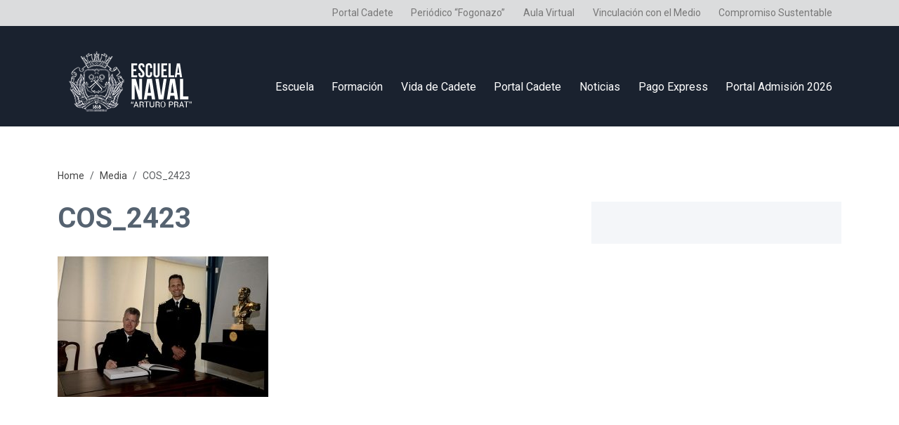

--- FILE ---
content_type: text/html; charset=UTF-8
request_url: https://escuelanaval.cl/2022/10/26/comandante-en-jefe-de-la-flota-del-pacifico-de-la-armada-de-estados-unidos-visita-la-escuela-naval/cos_2423/
body_size: 5620
content:
<!DOCTYPE html>
<html xml:lang="es" lang="es">

<head>
    <meta http-equiv="Content-Type" content="text/html; charset=UTF-8">
    <meta http-equiv="X-UA-Compatible" content="IE=9" />
    <meta http-equiv="X-UA-Compatible" content="IE=8" />
    <meta http-equiv="X-UA-Compatible" content="IE=7" />
    <link rel="shortcut icon" href="https://escuelanaval.cl/wp-content/themes/escuela_naval_2024/images/design/icon.ico" />
    <meta name="author" content="Sebastián Franco Brantes - Lola Gondré" />
    <meta name="viewport" content="width=device-width, initial-scale=1.0" />
    <meta name="Keywords" content="escuela naval, cadete, armada, chile" />
    <meta name="description" content="Sitio Web de la Escuela Naval 'Arturo 
              Prat, Armada de Chile'" />

    <meta http-equiv="Content-Type" content="text/html; charset=utf-8" />
    <title>Escuela Naval "Arturo Prat"</title>

    <link rel="preconnect" href="https://fonts.googleapis.com">
    <link rel="preconnect" href="https://fonts.gstatic.com" crossorigin>
    <link
        href="https://fonts.googleapis.com/css2?family=Roboto:ital,wght@0,100;0,300;0,400;0,500;0,700;0,900;1,100;1,300;1,400;1,500;1,700;1,900&display=swap"
        rel="stylesheet">


    <!-- Bootstrap 5.0 -->
    <link rel="stylesheet" type="text/css" href="https://escuelanaval.cl/wp-content/themes/escuela_naval_2024/css/bootstrap/bootstrap.min.css" />

    <!-- Diseno -->
    <link rel="stylesheet" type="text/css" href="https://escuelanaval.cl/wp-content/themes/escuela_naval_2024/css/init.css?v=1.0.0" />
    <link rel="stylesheet" type="text/css" href="https://escuelanaval.cl/wp-content/themes/escuela_naval_2024/css/menu.css?v=1.0.0" />
    <link rel="stylesheet" type="text/css" href="https://escuelanaval.cl/wp-content/themes/escuela_naval_2024/css/hero.css?v=1.0.0" />
            <link rel="stylesheet" type="text/css" href="https://escuelanaval.cl/wp-content/themes/escuela_naval_2024/css/page.css?v=1.0.1" />
         
    <!-- Efectos Hover-->
    <link rel="stylesheet" type="text/css" href="https://escuelanaval.cl/wp-content/themes/escuela_naval_2024/css/hover.css" />

    <!-- Social Icons -->
    <link rel="stylesheet" type="text/css" href="https://escuelanaval.cl/wp-content/themes/escuela_naval_2024/css/font-awesome.css" />

    <!-- Carousel -->
    <link rel="stylesheet" type="text/css" href="https://escuelanaval.cl/wp-content/themes/escuela_naval_2024/css/owl_carousel/owl.carousel.css" />
    <link rel="stylesheet" type="text/css"
        href="https://escuelanaval.cl/wp-content/themes/escuela_naval_2024/css/owl_carousel/owl.theme.default.css" />

    <!-- Jquery -->
    
    <link rel='dns-prefetch' href='//ajax.googleapis.com' />
<link rel='dns-prefetch' href='//s.w.org' />
<link rel="alternate" type="application/rss+xml" title="Escuela Naval &quot;Arturo Prat&quot; &raquo; COS_2423 Feed de comentarios" href="https://escuelanaval.cl/2022/10/26/comandante-en-jefe-de-la-flota-del-pacifico-de-la-armada-de-estados-unidos-visita-la-escuela-naval/cos_2423/feed/" />
		<script type="text/javascript">
			window._wpemojiSettings = {"baseUrl":"https:\/\/s.w.org\/images\/core\/emoji\/11\/72x72\/","ext":".png","svgUrl":"https:\/\/s.w.org\/images\/core\/emoji\/11\/svg\/","svgExt":".svg","source":{"concatemoji":"https:\/\/escuelanaval.cl\/wp-includes\/js\/wp-emoji-release.min.js?ver=4.9.26"}};
			!function(e,a,t){var n,r,o,i=a.createElement("canvas"),p=i.getContext&&i.getContext("2d");function s(e,t){var a=String.fromCharCode;p.clearRect(0,0,i.width,i.height),p.fillText(a.apply(this,e),0,0);e=i.toDataURL();return p.clearRect(0,0,i.width,i.height),p.fillText(a.apply(this,t),0,0),e===i.toDataURL()}function c(e){var t=a.createElement("script");t.src=e,t.defer=t.type="text/javascript",a.getElementsByTagName("head")[0].appendChild(t)}for(o=Array("flag","emoji"),t.supports={everything:!0,everythingExceptFlag:!0},r=0;r<o.length;r++)t.supports[o[r]]=function(e){if(!p||!p.fillText)return!1;switch(p.textBaseline="top",p.font="600 32px Arial",e){case"flag":return s([55356,56826,55356,56819],[55356,56826,8203,55356,56819])?!1:!s([55356,57332,56128,56423,56128,56418,56128,56421,56128,56430,56128,56423,56128,56447],[55356,57332,8203,56128,56423,8203,56128,56418,8203,56128,56421,8203,56128,56430,8203,56128,56423,8203,56128,56447]);case"emoji":return!s([55358,56760,9792,65039],[55358,56760,8203,9792,65039])}return!1}(o[r]),t.supports.everything=t.supports.everything&&t.supports[o[r]],"flag"!==o[r]&&(t.supports.everythingExceptFlag=t.supports.everythingExceptFlag&&t.supports[o[r]]);t.supports.everythingExceptFlag=t.supports.everythingExceptFlag&&!t.supports.flag,t.DOMReady=!1,t.readyCallback=function(){t.DOMReady=!0},t.supports.everything||(n=function(){t.readyCallback()},a.addEventListener?(a.addEventListener("DOMContentLoaded",n,!1),e.addEventListener("load",n,!1)):(e.attachEvent("onload",n),a.attachEvent("onreadystatechange",function(){"complete"===a.readyState&&t.readyCallback()})),(n=t.source||{}).concatemoji?c(n.concatemoji):n.wpemoji&&n.twemoji&&(c(n.twemoji),c(n.wpemoji)))}(window,document,window._wpemojiSettings);
		</script>
		<style type="text/css">
img.wp-smiley,
img.emoji {
	display: inline !important;
	border: none !important;
	box-shadow: none !important;
	height: 1em !important;
	width: 1em !important;
	margin: 0 .07em !important;
	vertical-align: -0.1em !important;
	background: none !important;
	padding: 0 !important;
}
</style>
<link rel='stylesheet' id='formidable-css'  href='https://escuelanaval.cl/wp-content/plugins/formidable/css/formidableforms.css?ver=11191316' type='text/css' media='all' />
<link rel='stylesheet' id='contact-form-7-css'  href='https://escuelanaval.cl/wp-content/plugins/contact-form-7/includes/css/styles.css?ver=5.0.5' type='text/css' media='all' />
<link rel='stylesheet' id='wp-user-control-widget-style-css'  href='https://escuelanaval.cl/wp-content/plugins/wp-user-control/css/style.css?ver=4.9.26' type='text/css' media='all' />
<script type='text/javascript' src='https://ajax.googleapis.com/ajax/libs/jquery/1.11.1/jquery.min.js?ver=1.11.1'></script>
<script type='text/javascript' src='https://escuelanaval.cl/wp-content/plugins/wp-user-control/js/wp-user-control-widget.js?ver=1.5.3'></script>
<link rel='https://api.w.org/' href='https://escuelanaval.cl/wp-json/' />
<link rel="EditURI" type="application/rsd+xml" title="RSD" href="https://escuelanaval.cl/xmlrpc.php?rsd" />
<link rel="wlwmanifest" type="application/wlwmanifest+xml" href="https://escuelanaval.cl/wp-includes/wlwmanifest.xml" /> 
<meta name="generator" content="WordPress 4.9.26" />
<link rel='shortlink' href='https://escuelanaval.cl/?p=13819' />
<link rel="alternate" type="application/json+oembed" href="https://escuelanaval.cl/wp-json/oembed/1.0/embed?url=https%3A%2F%2Fescuelanaval.cl%2F2022%2F10%2F26%2Fcomandante-en-jefe-de-la-flota-del-pacifico-de-la-armada-de-estados-unidos-visita-la-escuela-naval%2Fcos_2423%2F" />
<link rel="alternate" type="text/xml+oembed" href="https://escuelanaval.cl/wp-json/oembed/1.0/embed?url=https%3A%2F%2Fescuelanaval.cl%2F2022%2F10%2F26%2Fcomandante-en-jefe-de-la-flota-del-pacifico-de-la-armada-de-estados-unidos-visita-la-escuela-naval%2Fcos_2423%2F&#038;format=xml" />
</head>

<body class="attachment attachment-template-default single single-attachment postid-13819 attachmentid-13819 attachment-jpeg">


    <header>
        <nav class="navbar navbar-expand-lg navbar-light menu">
            <div class="container-fluid" id="contenedor_menu_superior">
                <div class="container">
                    <div class="row">
                        <div class="collapse navbar-collapse d-none d-lg-block ">
                            <ul id="menu-menu-superior" class="navbar-nav ms-auto menu_superior">
                                <li id="menu-item-4"
                                    class="menu-item menu-item-type-custom menu-item-object-custom nav-item nav-item-4">
                                    <a target="_blank" href="http://portalcadete.escuelanaval.cl/"
                                        class="nav-link ">Portal Cadete</a>
                                </li>
                                <li id="menu-item-1286"
                                    class="menu-item menu-item-type-custom menu-item-object-custom nav-item nav-item-1286">
                                    <a href="https://escuelanaval.cl/2022/10/26/comandante-en-jefe-de-la-flota-del-pacifico-de-la-armada-de-estados-unidos-visita-la-escuela-naval/cos_2423//fogonazo/"
                                        class="nav-link ">Periódico &#8220;Fogonazo&#8221;</a>
                                </li>
                                <li id="menu-item-5"
                                    class="menu-item menu-item-type-custom menu-item-object-custom nav-item nav-item-5">
                                    <a target="_blank" href="http://aula.escuelanaval.cl/" class="nav-link ">Aula
                                        Virtual</a>
                                </li>
                                <li id="menu-item-2626"
                                    class="menu-item menu-item-type-post_type menu-item-object-page nav-item nav-item-2626">
                                    <a href="https://escuelanaval.cl/2022/10/26/comandante-en-jefe-de-la-flota-del-pacifico-de-la-armada-de-estados-unidos-visita-la-escuela-naval/cos_2423//vinculacion-con-el-medio/"
                                        class="nav-link ">Vinculación con el Medio</a>
                                </li>
                                <li id="menu-item-431"
                                    class="menu-item menu-item-type-post_type menu-item-object-page nav-item nav-item-431">
                                    <a href="https://escuelanaval.cl/2022/10/26/comandante-en-jefe-de-la-flota-del-pacifico-de-la-armada-de-estados-unidos-visita-la-escuela-naval/cos_2423//compromiso-sustentable/"
                                        class="nav-link ">Compromiso Sustentable</a>
                                </li>
                            </ul>
                        </div>
                    </div>
                </div>
            </div>

            <div class="container">
                <a class="navbar-brand" href="https://escuelanaval.cl" id="logo_escuela_navbar">
                    <img src="https://escuelanaval.cl/wp-content/themes/escuela_naval_2024/images/design/escudo_escuela_naval.png" alt="Escuela Naval"
                        title='Escuela Naval "Arturo Prat"' />
                </a>
                <button class="navbar-toggler" type="button" data-bs-toggle="collapse"
                    data-bs-target="#menu-menu-principal" aria-controls="menu-menu-principal" aria-expanded="false"
                    aria-label="Toggle navigation">
                    <span class="navbar-toggler-icon"></span>
                </button>

                <div class="collapse navbar-collapse" id="menu-menu-principal">

                    <ul id="menu-menu-principal" class="navbar-nav ms-auto menu_ul_principal"><li  id="menu-item-35" class="menu-item menu-item-type-post_type menu-item-object-page nav-item nav-item-35"><a href="https://escuelanaval.cl/escuela-naval/" class="nav-link ">Escuela</a></li>
<li  id="menu-item-2287" class="menu-item menu-item-type-post_type menu-item-object-page nav-item nav-item-2287"><a href="https://escuelanaval.cl/formacion-escuela/" class="nav-link ">Formación</a></li>
<li  id="menu-item-54" class="menu-item menu-item-type-post_type menu-item-object-page nav-item nav-item-54"><a href="https://escuelanaval.cl/vida-de-cadete/" class="nav-link ">Vida de Cadete</a></li>
<li  id="menu-item-55" class="menu-item menu-item-type-custom menu-item-object-custom nav-item nav-item-55"><a target="_blank" href="http://portalcadete.escuelanaval.cl/" class="nav-link ">Portal Cadete</a></li>
<li  id="menu-item-14" class="menu-item menu-item-type-taxonomy menu-item-object-category nav-item nav-item-14"><a href="https://escuelanaval.cl/category/noticias/" class="nav-link ">Noticias</a></li>
<li  id="menu-item-19844" class="menu-item menu-item-type-custom menu-item-object-custom nav-item nav-item-19844"><a target="_blank" href="http://pagoexpress.escuelanaval.cl/" class="nav-link ">Pago Express</a></li>
<li  id="menu-item-21852" class="menu-item menu-item-type-post_type menu-item-object-page nav-item nav-item-21852"><a href="https://escuelanaval.cl/portal-admision-2026/" class="nav-link ">Portal Admisión 2026</a></li>
</ul>
                </div>
            </div>
        </nav>
    </header>
<div class="container-fluid" id="separador_menu">
</div>


<div id="contenido_interno">

    <div class="container" id="breadcrumb">
        <div class="row">
            <div class="col-md-12">
                <nav aria-label="breadcrumb"><ol id="breadcrumbs" class="breadcrumb"><li class="breadcrumb-item"><a href="https://escuelanaval.cl" title="Home">Home</a></li><li class="breadcrumb-item"><a class="bread-cat bread-custom-post-type-attachment" href="" title="Media">Media</a></li><li class="breadcrumb-item active" aria-current="page">COS_2423</li></ol></nav>            </div>
        </div>
    </div>

    <div class="container">
        <div class="row">
            <div class="col-md-8">

                                        <div class="contenido_interno_titulo">
                            <h2>COS_2423</h2>
                        </div>
                        <div class="">
                            <p class="attachment"><a href='https://escuelanaval.cl/wp-content/uploads/2022/10/COS_2423.jpg'><img width="300" height="200" src="https://escuelanaval.cl/wp-content/uploads/2022/10/COS_2423-300x200.jpg" class="attachment-medium size-medium" alt="" srcset="https://escuelanaval.cl/wp-content/uploads/2022/10/COS_2423-300x200.jpg 300w, https://escuelanaval.cl/wp-content/uploads/2022/10/COS_2423.jpg 650w" sizes="(max-width: 300px) 100vw, 300px" /></a></p>
                        </div>

                    
            </div>

            <div class="col-md-4">
                <div class="menu_lateral">
                                    </div>

            </div>
        </div>
    </div>
</div>


<script type="text/javascript">
    $(document).ready(function () {
        $('#contenido_interno img').addClass('img-fluid');
        $('#contenido_interno video').addClass('img-fluid');
        $('#contenido_interno .wp-video').removeAttr('style').removeAttr('height').removeAttr('width');
    });
</script>



<footer>
        <div class="container-fluid d-none d-md-block">
            <div class="container">
                <div class="row">

                    <div class="col-md-4 ">
                        <div class="row g-3">
                            <div class="col-md-2">
                                <a target="_blank" href="http://www.armada.cl/" title="Armada de Chile"><img
                                        alt="logoArmada" class="img-fluid float-start"
                                        src="https://escuelanaval.cl/wp-content/themes/escuela_naval_2024/images/design/escudo_armada_chile.png"></a>
                            </div>
                        </div>
                        <div class="row">
                            <a href="https://www.educacionnaval.cl/" target="_blank" title="DEA 70 aniversario"><img style="padding: 0px; margin-top: 5px;" class="col-md-6"
                                    alt="aniversario dea" class="img-fluid float-start"
                                    src="https://escuelanaval.cl/wp-content/themes/escuela_naval_julio_2023/images/design/dea_aniversario.png"></a>

                            <a href="https://armada-primo.hosted.exlibrisgroup.com/primo-explore/search?sortby=rank&vid=56APN_INST&lang=es_ES"
                                target="_blank" title="Plataforma Integrada de Bibliotecas de la Armada de Chile">
                                <image style="padding: 0px; margin-top: 5px;" class="col-md-5"
                                    src="https://escuelanaval.cl/wp-content/themes/escuela_naval_julio_2023/images/design/piba.jpg" />
                            </a>

                            <a href="https://www.bienestararmada.cl/"
                                target="_blank" title="Bienestar Armada de Chile">
                                <image style="padding: 0px; margin-top: 10px;" class="col-md-5"
                                    src="https://escuelanaval.cl/wp-content/themes/escuela_naval_2024/images/design/banner_bienestar_armada.jpg" />
                            </a>
                        </div>
                    </div>

                    <div class="col-md-4" id="footer_logo_acreditacion">
                        <div class="row">
                            <a href="https://escuelanaval.cl/acreditacion/" target="_blank"
                                title="Acreditacion Escuela Naval">
                                <image style="padding: 0px;" class="col-md-12"
                                    src="https://escuelanaval.cl/wp-content/themes/escuela_naval_2024/images/design/acreditacion.png" />
                            </a>
                        </div>
                    </div>

                    <div class="col-md-4">
                        <div id="footer_boton_certificados" style="text-align: center;">
                            <a href="https://escuelanaval.cl/certificados/"
                                class="btn btn-primary btn-lg pull-right btn-info-azul" title="certificados">
                                Certificados
                            </a>
                        </div>
                        <br />
                        <div id="footer_boton_contactanos" style="text-align: center;">
                            <a href="https://escuelanaval.cl/contacto/" class="btn btn-primary btn-lg pull-right btn-info-azul"
                                title="contáctanos">
                                Contáctanos
                            </a>
                        </div>
                        <br />
                        <div id="footer_boton_contactanos" style="text-align: center;" >
                            <a href="https://escuelanaval.cl/politicas/" class="btn btn-lg btn-primary pull-right btn-info-azul" style="padding-left: 20px; padding-right: 20px;"
                                title="Ética y cumplimiento">
                                Ética y cumplimiento
                            </a>
                        </div>
                    </div>
                </div>





                <div class="row" style="margin-top: 40px;">
                    <div class="col-md-4">
                        <h5>
                            Informaciones <br />
                            Escuela Naval "Arturo Prat"
                        </h5>
                        <p>
                            Avda. González de Hontaneda N° 11,
                            Playa Ancha Valparaiso, Chile.-
                        </p>
                    </div>

                    <div class="col-md-4" id="footer_redes_sociales">
                        <p>Siguenos en nuestras Redes Sociales</p>

                        <p style="text-align: center;">
                            <a href="http://instagram.com/escuela_naval_oficial" target="_blank"
                                class="btn btn-default btn-lg btn-circle">
                                <i class="fa fa-instagram"></i>
                            </a>
                            <a href="https://facebook.com/EscuelaNavalChile" target="_blank"
                                class="btn btn-default btn-lg btn-circle">
                                <i class="fa fa-facebook"></i>
                            </a>

                            <a href="http://youtube.com/EscuelaNavalAP2013" target="_blank"
                                class="btn btn-default btn-lg btn-circle">
                                <i class="fa fa-youtube"></i>
                            </a>
                            <a href="https://www.flickr.com/photos/escuelanaval/sets" target="_blank"
                                class="btn btn-default btn-lg btn-circle">
                                <i class="fa fa-flickr"></i>
                            </a>

                        </p>
                    </div>

                    <div class="col-md-4 col-sm-6 col-xs-6" id="footer_admision">
                        <h2>Mesa Central</h2>
                        <p>
                            Atención de Lunes a Viernes de<br />
                            08:30 a 12:30 - 14:00 a 16:30 horas<br />
                            Email: <a href="mailto:admision@escuelanaval.cl"
                                title="enviar email">admision@escuelanaval.cl</a><br />
                            Fono: 32 2785000
                        </p>
                    </div>


                </div>

            </div>
        </div>


        <div class="container-fluid d-md-none">
            <div class="container">
                <div class="row">
                    <div class="col-12" style="text-align: center;">
                        <a href="https://escuelanaval.cl/acreditacion/" target="_blank"
                            title="Acreditacion Escuela Naval">
                            <image style="padding: 0px;" class="col-md-9"
                                src="https://escuelanaval.cl/wp-content/themes/escuela_naval_2024/images/design/acreditacion.png" />
                        </a>
                    </div>
                    <div class="col-12" style="margin-top: 30px;">
                        <div id="footer_boton_certificados" style="text-align: center;">
                            <a href="https://escuelanaval.cl/certificados/" class="btn btn-primary btn-lg btn-info-azul"
                                title="certificados">
                                Certificados
                            </a>
                        </div>
                    </div>
                    <div class="col-12">
                        <div id="footer_boton_contactanos" style="text-align: center;">
                            <a href="https://escuelanaval.cl/contacto/" class="btn btn-primary btn-lg btn-info-azul" title="contáctanos">
                                Contáctanos
                            </a>
                        </div>
                    </div>
                    <div class="col-12">
                        <div id="footer_boton_contactanos" style="text-align: center;">
                        <a href="https://escuelanaval.cl/politicas/" class="btn btn-lg btn-primary btn-info-azul" style="padding-left: 20px; padding-right: 20px;"
                                title="Ética y cumplimiento">
                                Ética y cumplimiento
                            </a>
                        </div>
                    </div>

                    <div class="col-12" style="margin-top: 40px;">
                        <a href="https://www.educacionnaval.cl/" target="_blank" tag title="DEA 70 aniversario"><img style="padding: 0px;" alt="aniversario dea"
                                class="col-8 offset-2"
                                src="https://escuelanaval.cl/wp-content/themes/escuela_naval_julio_2023/images/design/dea_aniversario.png"></a>

                        <a href="https://armada-primo.hosted.exlibrisgroup.com/primo-explore/search?sortby=rank&vid=56APN_INST&lang=es_ES"
                            target="_blank" title="Plataforma Integrada de Bibliotecas de la Armada de Chile">
                            <image class="col-8 offset-2"
                                style="margin-top: 5px;"
                                src="https://escuelanaval.cl/wp-content/themes/escuela_naval_julio_2023/images/design/piba.jpg" />
                        </a>

                        <a href="https://www.bienestararmada.cl/"
                            target="_blank" title="Bienestar Armada de Chile">
                            <image class="col-8 offset-2"
                                style="margin-top: 15px;"
                                src="https://escuelanaval.cl/wp-content/themes/escuela_naval_2024/images/design/banner_bienestar_armada.jpg" />
                        </a>
                    </div>
                    <div class="col-6" style="margin-top: 40px;">
                        <h5>
                            Informaciones <br />
                            Escuela Naval "Arturo Prat"
                        </h5>
                        <p>
                            Avda. González de Hontaneda N° 11,
                            Playa Ancha Valparaiso, Chile.-
                        </p>
                    </div>
                    <div class="col-6" style="margin-top: 40px; text-align: right;">
                        <h5>Mesa Central</h5>
                        <p>
                            Atención de Lunes a Viernes de<br />
                            08:30 a 12:30 - 14:00 a 16:30 horas<br />
                            Email: <a href="mailto:admision@escuelanaval.cl"
                                title="enviar email">admision@escuelanaval.cl</a><br />
                            Fono: 32 2785000
                        </p>
                    </div>
                    <div class="col-12" id="footer_redes_sociales" style="margin-top: 40px;">
                        <p>Siguenos en nuestras Redes Sociales</p>

                        <p style="text-align: center;">
                            <a href="http://instagram.com/escuela_naval_oficial" target="_blank"
                                class="btn btn-default btn-lg btn-circle">
                                <i class="fa fa-instagram"></i>
                            </a>
                            <a href="https://facebook.com/EscuelaNavalChile" target="_blank"
                                class="btn btn-default btn-lg btn-circle">
                                <i class="fa fa-facebook"></i>
                            </a>

                            <a href="http://youtube.com/EscuelaNavalAP2013" target="_blank"
                                class="btn btn-default btn-lg btn-circle">
                                <i class="fa fa-youtube"></i>
                            </a>
                            <a href="https://www.flickr.com/photos/escuelanaval/sets" target="_blank"
                                class="btn btn-default btn-lg btn-circle">
                                <i class="fa fa-flickr"></i>
                            </a>

                        </p>
                    </div>
                </div>
            </div>
        </div>

        <div class="container-fluid" id="footer_politicas">
            <div class="row">
                <div class="col-12">
                    <a href="https://escuelanaval.cl/politicas-de-privacidad/">Politicas de privacidad</a>
                </div>
            </div>
        </div>


    </footer>
    <a href="#" class="scrollup">Scroll</a>


<a href="#" class="scrollup">Scroll</a>

<!-- Bootstrap -->
<script type="text/javascript" src="https://escuelanaval.cl/wp-content/themes/escuela_naval_2024/js/bootstrap/bootstrap.bundle.js"></script>

<!-- Bootstrap -->
<script type="text/javascript" src="https://escuelanaval.cl/wp-content/themes/escuela_naval_2024/js/owl.carousel.js"></script>


<script type="text/javascript">
    document.querySelectorAll('.carousel-indicators').forEach((carouselIndicator) => {
        carouselIndicator.closest('.carousel').querySelectorAll('.carousel-item').forEach((carouselItem, index) => {
            if (index === 0) {
                carouselIndicator.innerHTML += `<li data-bs-target="#${carouselIndicator.closest('.carousel').id}" data-bs-slide-to="${index}" class="active"></li>`;
            } else {
                carouselIndicator.innerHTML += `<li data-bs-target="#${carouselIndicator.closest('.carousel').id}" data-bs-slide-to="${index}"></li>`;
            }
        });
    });

    /*opción volver arriba - ocultar y mostrar menu y logo menu*/
    $(window).scroll(function () {
        if ($(this).scrollTop() > 80) {
            $('.scrollup').fadeIn();
            //$('#contenedor_menu_superior').fadeOut("slow");
        } else {
            $('.scrollup').fadeOut();
            //$('#contenedor_menu_superior').fadeIn("slow");
        }
    });
    $('.scrollup').click(function () {
        $("html, body").animate({ scrollTop: 0 }, 600);
        return false;
    });

    $(document).ready(function () {
        $('#menu-menu-principal > li > a').addClass('hvr-underline-reveal');

        $('.owl-carousel').owlCarousel({
            loop: true,
            margin: 10,
            nav: true,
            responsive: {
                0: {
                    items: 1,
                    nav: false,
                    loop: true,
                    dots: true
                },
                600: {
                    items: 3,
                    nav: false,
                    loop: true,
                    dots: true
                },
                1000: {
                    items: 3,
                    nav: false,
                    loop: true,
                    dots: true
                }
            }
        })

    });
</script>



</body>

</html>

--- FILE ---
content_type: text/css
request_url: https://escuelanaval.cl/wp-content/themes/escuela_naval_2024/css/init.css?v=1.0.0
body_size: 3538
content:
/*
 * Version: 1.0.0
 * Escuela Naval Arturo Prat
 */

/************************************************
General
********/
:root {
    --default-font: "Roboto";

    --background-color: #ffffff;
    --default-color: #444444;
    --heading-color: #556270;

    --invert-color: #ffffff;
    --button-href-color: #c22730;

    --section-separator: 60px;
    --section-padding-top: 100px;
    --section-padding-bottom: 70px;

    --esnaval-color: #1a222f;
}

@font-face {
    font-family: 'Politica';
    /*a name to be used later*/
    src: url('..//fonts/Politica.ttf');
    /*URL to font*/
}


body {
    color: var(--default-color);
    background-color: var(--background-color);
    font-family: var(--default-font);
}

h1,
h2,
h3,
h4,
h5,
h6 {
    color: var(--heading-color);
    font-family: var(--default-font);
}

a {
    color: var(--accent-color);
    text-decoration: none;
    transition: 0.3s;
}

a:hover {
    color: var(--button-href-color)
}

img {
    max-width: 100%;
}

.btn-circle {
    width: 55px;
    height: 55px;
    line-height: 55px;
    /* adjust line height to align vertically*/
    padding: 0;
    border-radius: 50%;
}

.btn-outline-danger {
    border-color: var(--button-href-color) !important;
    padding-left: 50px;
    padding-right: 50px;
}

.btn-outline-danger:hover {
    background-color: var(--button-href-color);
    /* Color de fondo al pasar el ratón */
    border-color: var(--button-href-color);
    /* Color del borde al pasar el ratón */
}

.btn-danger {
    border-color: var(--button-href-color) !important;
    background-color: var(--button-href-color) !important;
    padding-left: 50px;
    padding-right: 50px;
}

.btn-danger:hover {
    background: color-mix(in srgb, var(--button-href-color), transparent 20%) !important;
}


/************************************************
Titulos
********/
.section-title {
    max-width: 450px;
    text-align: center;
    margin: -10px auto 40px;
    position: relative;
}

.section-title.style2 {
    text-align: left;
    margin-left: 0;
    margin-right: auto;
}

.section-title h2 {
    font-size: 40px;
    font-weight: 700;
    margin-bottom: 10px;
}

.section-title h2.white {
    color: #ffffff;
}

.section-title p {
    margin-bottom: 20px;
}

.section-title p:last-child {
    margin-bottom: 0;
}

.section-title.white-title .top-title {
    color: #ffffff;
}

.section-title.white-title h2 {
    color: #ffffff;
}

.section-title.white-title p {
    color: #ffffff;
}

.section-title h4 {
    text-align: center;
    position: relative;
    display: inline-block;
    font-size: 16px;
}

.section-title h4::before,
.section-title h4::after {
    content: "";
    position: absolute;
    top: 50%;
    width: 100px;
    /* Longitud de las líneas */
    border-top: 1px solid #000;
    /* Color y grosor de las líneas */
}

.section-title h4::before {
    left: -110px;
    /* Posición de la línea izquierda */
}

.section-title h4::after {
    right: -110px;
    /* Posición de la línea derecha */
}



/************************************************
contenidos index
********/
#index_redes {
    padding-top: var(--section-padding-top);
    padding-bottom: var(--section-padding-bottom);
}

#noticias {
    padding-top: var(--section-padding-top);
    padding-bottom: var(--section-padding-bottom);
    background-color: #f4f6f9;
}

#estadisticas_escuela_naval {
    padding-top: var(--section-padding-top);
    padding-bottom: var(--section-padding-bottom);
}

#fogonazo {
    padding-top: var(--section-padding-top);
    padding-bottom: var(--section-padding-bottom);
}

#carousel_mix {
    padding-top: var(--section-padding-top);
    padding-bottom: var(--section-padding-bottom);
}

#enlaces_extras {
    padding-top: var(--section-padding-top);
    padding-bottom: var(--section-padding-bottom);
    background-color: #f4f6f9;
}

#admision {
    padding-top: var(--section-padding-top);
    padding-bottom: var(--section-padding-bottom);
}

#formacion_escuela {
    padding-top: var(--section-padding-top);
    padding-bottom: var(--section-padding-bottom);
    background-image: url(../images/design/formacion_escuela/mapa_azulado.png);
}


/************************************************
Noticias
********/
.single-noticia-card {
    margin-bottom: 30px;
    transition: all ease 0.5s;
}

.single-noticia-card .noticia-content {
    background-color: #ffffff;
    box-shadow: 0 0 20px 3px rgba(0, 0, 0, 0.05);
    padding: 30px;
    min-height: 150px;
}

.single-noticia-card .noticia-content h3 {
    font-size: 24px;
    margin-bottom: 15px;
    transition: all ease 0.5s;
    line-height: 1.3;
}

.single-noticia-card .noticia-content p {
    margin-bottom: 15px;
}

.single-noticia-card.style1 {
    position: relative;
}

.single-noticia-card.style1 .noticia-content {
    background-color: #ffffff;
    max-width: 420px;
    margin: auto;
    left: 0;
    right: 0;
    position: absolute;
    bottom: -70px;
}

.single-noticia-card.style2 {
    position: relative;
    padding-top: 150px;
}

.single-noticia-card.style2 .noticia-content {
    background-color: #ffffff;
    max-width: 420px;
    margin: auto;
    left: 0;
    right: 0;
    position: absolute;
    top: 0;
}

.single-noticia-card.style-3 {
    position: relative;
}

.single-noticia-card.style-3 .noticia-content {
    background-color: #ffffff;
    position: absolute;
    left: 30px;
    right: 30px;
    bottom: 30px;
}

.single-noticia-card.style-3:hover {
    transform: translateX(0);
}

.single-noticia-card:hover {
    transform: translateX(-10px);
}

.single-noticia-card:hover .noticia-content h3 {
    color: var(--button-href-color);
}

.more-noticia {
    text-align: right !important;
    font-size: 1.4rem !important;
}






/************************************************
Datos del index
********/
.escuela-naval-datos-content {
    margin-bottom: 30px
}

.escuela-naval-datos-content .escuela-naval-datos-title {
    margin-bottom: 30px
}

.escuela-naval-datos-content .escuela-naval-datos-title h2 {
    font-size: 40px;
    margin-bottom: 15px
}

.escuela-naval-datos-content .list {
    margin-bottom: 20px
}

.escuela-naval-datos-content .list ul {
    padding-left: 0;
    margin-bottom: 0
}

.escuela-naval-datos-content .list ul li {
    position: relative;
    padding-left: 20px;
    list-style-type: none;
    margin-bottom: 10px
}

.escuela-naval-datos-content .list ul li i {
    position: absolute;
    left: 0;
    color: var(--button-href-color)
}

.escuela-naval-datos-content.style-2 {
    padding: 50px;
    background-color: #fff;
    box-shadow: 0 0 20px 3px rgba(0, 0, 0, .05);
    position: relative;
    margin-left: -100px
}

.counter-card {
    margin-bottom: 30px
}

.counter-card h1 {
    font-size: 48px;
    margin-bottom: 5px;
    line-height: 1;
    text-align: center;
}

.counter-card h1 .target {
    color: #e32845;
    position: relative;
    top: 4px
}

.counter-card h1 .target.heading-color {
    color: #111d5e;
    font-size: 60px;
    margin-left: -4px
}

.counter-card p {
    text-align: center;
}

.escuela-naval-datos-image {
    margin-bottom: 30px
}

@media only screen and (max-width: 767px) {
    .escuela-naval-datos-content .escuela-naval-datos-title {
        margin-bottom: 25px
    }

    .escuela-naval-datos-content .escuela-naval-datos-title h2 {
        font-size: 24px;
        margin-bottom: 15px
    }

    .escuela-naval-datos-content .list {
        margin-bottom: 10px
    }

    .escuela-naval-datos-content.style-2 {
        margin-left: 0;
        padding: 0;
        box-shadow: none
    }
}


/************************************************
Fogonazo
********/
.fogonazo_contenedor {
    background-image: url(../images/design/fogonazo/1.jpg);
    background-size: cover;
    background-position: center;
    background-repeat: no-repeat;
    position: relative;
    overflow: hidden;
    padding-top: 100px;
    padding-bottom: 100px;

}

.fogonazo_contenedor::before {
    position: absolute;
    content: "";
    background: rgba(26, 34, 47, .50);
    height: 100%;
    width: 100%;
    left: 0;
    top: 0;
}

.fogonazo_contenedor h1 {
    color: var(--invert-color) !important;
}


.fogonazo-left-content {
    position: relative
}

.fogonazo-left-content h2 {
    font-size: 40px;
    color: #fff;
    margin-bottom: 20px
}

.fogonazo-left-content p {
    color: #fff;
    margin-bottom: 30px
}



/************************************************
Footer
********/

footer {
    background-color: #1a222f;
    padding-top: 30px;
    color: var(--invert-color);
}

footer h5 {
    color: var(--invert-color);
    font-size: 18px;
    margin-bottom: 0px !important;
}

footer p {
    color: #96a0af;
    font-size: 14px;
}

#footer_logo_acreditacion {
    text-align: center;
}

#footer_redes_sociales p {
    color: #96a0af;
    text-align: center;
}

#footer_redes_sociales .btn-default {
    background: #576272 !important;
    color: #fff;
    border-color: #576272;
}

#footer_redes_sociales .btn-default:hover {
    background: #2a384b !important;
    border-color: #2a384b;
}

#footer_boton_certificados {
    margin-top: 50px;
}


.btn-info-azul {
    background-color: #2a384b !important;
    border-color: #96a0af;
    padding-left: 50px;
    padding-right: 50px;
    transition: background-color 0.5s ease;
}

.btn-info-azul:hover {
    background-color: #1a232f !important;
    border-color: #96a0af;
}




#footer_boton_contactanos {
    margin-top: 50px;
}

#footer_boton_certificados {
    margin-top: 50px;
}

#footer_admision h2 {
    color: #fff;
    font-size: 18px;
    margin-top: 2px !important;
    margin-bottom: 2px !important;
    padding-bottom: 0px;
    text-align: right;
}

#footer_admision p {
    color: #96a0af;
    font-size: 15px;
    text-align: right;
}

@media (max-width:767px) {
    #footer_boton_certificados {
        margin-top: 20px;
    }

    #footer_boton_contactanos {
        margin-top: 20px;
    }
}

#footer_politicas {
    background-color: #151c26;
    margin-top: 30px;
    padding-top: 10px;
    padding-bottom: 10px;
    text-align: center;
}


/************************************************
Carousel mix
********/

.carousel_mix-slider.owl-theme .owl-nav [class*=owl-] {
    position: absolute;
    bottom: 30px;
    left: -80px;
    top: 50%;
    transform: translateY(-50%);
    background-color: #fff;
    border: 1px solid #dfdbdb;
    height: 40px;
    width: 40px;
    line-height: 43px;
    border-radius: 100%;
    transition: all ease .5s;
    font-size: 24px
}

.carousel_mix-slider.owl-theme .owl-nav [class*=owl-] i {
    position: relative;
    top: -2px;
    left: -1px
}

.carousel_mix-slider.owl-theme .owl-nav [class*=owl-].owl-next {
    right: -80px;
    left: auto
}

.carousel_mix-slider.owl-theme .owl-nav [class*=owl-].owl-next i {
    position: relative;
    right: -1px;
    left: auto;
    top: -2px
}

.carousel_mix-slider.owl-theme .owl-nav [class*=owl-]:hover {
    background-color: #e32845;
    color: #fff;
    border: 1px solid #e32845
}

.carousel_mix h3 {
    font-size: 24px;
    margin-bottom: 20px
}

.carousel_mix p {
    margin-bottom: 20px
}

.carousel_mix-access {
    margin-bottom: 20px
}

.carousel_mix-access h3 {
    font-size: 24px;
    margin-bottom: 20px
}

.carousel_mix-access p {
    margin-bottom: 20px
}

.single-carousel_mix-card .carousel_mix-content {
    background-color: #fff;
    box-shadow: 0 0 20px 3px rgba(0, 0, 0, .05);
    padding: 30px
}

.single-carousel_mix-card:hover {
    h3 {
        color: var(--button-href-color);
    }
}

.single-carousel_mix-card .carousel_mix-content h3 {
    font-size: 24px;
    margin-bottom: 15px;
    transition: all ease .5s;
    line-height: 1.3
}

.single-carousel_mix-card .carousel_mix-content p {
    margin-bottom: 15px
}

.single-carousel_mix-card.style1 {
    position: relative
}

.single-carousel_mix-card.style1 .carousel_mix-content {
    background-color: #fff;
    max-width: 420px;
    margin: auto;
    left: 0;
    right: 0;
    position: absolute;
    bottom: -70px
}

.single-carousel_mix-card.style2 {
    position: relative;
    padding-top: 150px
}

.single-carousel_mix-card.style2 .carousel_mix-content {
    background-color: #fff;
    max-width: 420px;
    margin: auto;
    left: 0;
    right: 0;
    position: absolute;
    top: 0
}

.single-carousel_mix-card.style-3 {
    position: relative
}

.single-carousel_mix-card.style-3 .carousel_mix-content {
    background-color: #fff;
    position: absolute;
    left: 30px;
    right: 30px;
    bottom: 30px
}

/************************************************
index enlaces_extras
********/
.enlaces_extras {
    text-align: center;
    padding: 30px;
    min-height: 250px;
    margin-bottom: 4px;
    text-transform: uppercase;
    border-right: 4px solid #fff;
    transition: all ease .5s;
    font-family: 'Politica';
}

.enlaces_extras:hover {
    h1 {
        color: var(--heading-color);
    }

    h2 {
        color: var(--heading-color);
    }

    background-color: #fff;
    box-shadow: 0 0 20px 3px rgba(0, 0, 0, 0.05);
}

.enlaces_extras h2 {
    color: #fff;
    font-weight: normal;
    font-family: 'Politica';
}

.enlaces_extras h1 {
    color: #fff;
    font-family: 'Politica';
}

.enlaces_extras_style_1 {
    background-color: #d0d0d0;
}

.enlaces_extras_style_2 {
    background-color: #43525a;
}

.enlaces_extras_style_3 {
    background-color: #79898d;
}

.enlaces_extras_imagen {
    background-color: #fff;
    padding: 20px;
    padding-top: 40px;
    padding-bottom: 40px;
    box-shadow: 0 0 20px 3px rgba(0, 0, 0, .05);
    margin-top: -120px;
    position: relative;
    transition: all ease 0.5s;
    text-align: center;
}

.enlaces_extras_imagen:hover {
    transform: translateX(-10px);

    h2 {
        color: var(--button-href-color);
    }

    p {
        color: var(--heading-color);
    }
}

.enlaces_extras:hover {
    transform: translateX(-10px)
}

/************************************************
Admision index
********/
#admision {

    padding-top: 180px !important;
    padding-bottom: 180px !important;
    background-color: black;
    position: relative;
}

#admision video {
    position: absolute;
    z-index: 1;
    top: 0;
    width: 100%;
    height: 100%;
    /*  object-fit is not supported on IE  */
    object-fit: cover;
    z-index: 1;
}

#admision .container-fluid {
    z-index: 2;
    position: relative;
}

@media (max-width: 767px) {
    #jumbo_video {
        height: 400px;
    }
}

@media (min-width: 768px) and (max-width: 991px) {
    #jumbo_video {
        height: 400px;
    }
}

.overlay {
    position: absolute;
    top: 0;
    left: 0;
    right: 0;
    bottom: 0;
    background-color: rgba(37, 35, 47, 0.7);
    z-index: 1;
}

.content {
    position: relative;
    z-index: 2;
    color: white;
}

@keyframes pulse {
    0% {
        box-shadow: 0 0 0 0 rgba(194, 39, 48, 0.5);
    }

    70% {
        box-shadow: 0 0 0 20px rgba(194, 39, 48, 0);
    }

    100% {
        box-shadow: 0 0 0 0 rgba(194, 39, 48, 0);
    }
}

.pulse {
    animation: pulse 2s infinite;
}

/************************************************
Vida de Cadetes
********/

#vida_de_cadetes {
    padding-top: var(--section-padding-top);
    padding-bottom: var(--section-padding-bottom);
    background-color: #f4f6f9;
}

.vida_de_cadetes_card_card {
    margin-bottom: 30px;
    transition: all ease .5s;
    background-color: #fff;
    box-shadow: 0 0 20px 3px rgba(0, 0, 0, .05)
}

.vida_de_cadetes_card_img {
    overflow: hidden
}

.vida_de_cadetes_card_img img {
    transition: all ease .5s
}

.vida_de_cadetes_card_card:hover .vida_de_cadetes_card_img img {
    transform: scale(1.1)
}

.vida_de_cadetes_card_card:hover {
    h4 {
        color: var(--button-href-color);
    }
}

.vida_de_cadetes_card_contenido {
    padding: 15px;
}

.vida_de_cadetes_card_contenido_leer_mas {
    text-align: right;
    margin-top: 20px;
}



/************************************************
Paginacion
********/

.pagination>li>a,
.pagination>li>span {
    border-radius: 100px;
    width: 50px;
    height: 50px;
    margin-left: 10px;
    padding-top: 13px;
    text-align: center;
}

.page-item:first-child .page-link {
    border-radius: 100px;
}

.page-item:last-child .page-link {
    border-radius: 100px;
}

.pagination .page-item {
    margin-right: 10px;
    /* Espacio entre los botones */
}

.page-link {
    color: var(--heading-color);
}

.page-link:hover {
    background-color: var(--heading-color);
    border-color: var(--heading-color);
    color: var(--invert-color)
}

.page-link.active,
.active>.page-link {
    background-color: var(--heading-color);
    border-color: var(--heading-color);
}

/************************************************
Scroll
********/
.scrollup {
    width: 40px;
    height: 40px;
    opacity: 0.3;
    position: fixed;
    bottom: 50px;
    right: 10px;
    display: none;
    text-indent: -9999px;
    background: url('../images/design/icon_top.png') no-repeat;
}

.breadcrumb{
    font-size: 14px;
}



/************************************************
menu redimensiones
********/

@media (max-width: 768px) {

    #separador_menu {
        background-color: var(--background-color);
        height: 110px;
    }

    #logo_escuela_navbar{
        padding-bottom: 0px !important;
    }

    .navbar-brand {
        margin-top: 5px !important;
        margin-bottom: 0px !important;
    }
}

@media (max-width: 992px) {
    .navbar {
        background-color: var(--esnaval-color) !important;
        /* Color de fondo oscuro */
    }

    .navbar-light .navbar-nav .nav-link {
        color: white !important;
        /* Color de texto blanco */
    }

    .navbar-light .navbar-brand {
        color: white !important;
        /* Color de la marca también blanco */
    }

    .navbar-light .navbar-toggler-icon {
        filter: invert(100%);
        /* Invertir color del icono del toggler */
    }

    #separador_menu {
        background-color: var(--background-color);
        height: 150px !important;
    }

    
}

--- FILE ---
content_type: text/css
request_url: https://escuelanaval.cl/wp-content/themes/escuela_naval_2024/css/menu.css?v=1.0.0
body_size: 569
content:
/*
 * Version: 1.0.0
 * Escuela Naval Arturo Prat
 */

.menu {
    padding-top: 0px !important;
    position: absolute;
    z-index: 9999;
    width: 100%;
}

.menu {
    flex-wrap: wrap !important;
}

@media (max-width: 991px) {
    .menu {
        background-color: #fff;
    }
}


.menu a {
    color: var(--invert-color) !important;
    font-size: 16px;
}

.menu .navbar-brand {
    margin-top: 14px;
    margin-bottom: 14px;
}



.menu_ul_principal {
    padding-top: 20px !important;
    padding-bottom: 10px;
}

.hvr-underline-reveal:before {
    background: #ffffff !important;
}


.navbar-expand-lg .navbar-nav .nav-link {
    padding-right: 0.8rem;
    padding-left: 0.8rem;
}


#contenedor_menu_superior {
    background-color: #dbdcdd;
}

#contenedor_menu_superior a {
    color: #777 !important;
}

.menu_superior {
    text-align: center !important;
}

.menu_superior a {
    font-size: 14px;
}

/*
lateral
*/

.menu_lateral {
    padding: 30px;
    background-color: #f4f6f9;
}

.menu_lateral ul li {
    list-style-type: none;
    margin-bottom: 15px;

    background-color: #fff;

    text-align: center;
}

.menu_lateral ul li a {
    padding: 15px;
    padding-top: 20px;
    padding-bottom: 20px;
    color: var(--esnaval-color);
    transition: all ease .5s;
}

.menu_lateral .active {
    background-color: #43525a;
    color: var(--invert-color)
}

.menu_lateral ul li a:hover {
    background-color: #43525a;
    color: var(--invert-color)
}






--- FILE ---
content_type: text/css
request_url: https://escuelanaval.cl/wp-content/themes/escuela_naval_2024/css/hero.css?v=1.0.0
body_size: 887
content:
/*
 * Version: 1.0.0
 * Escuela Naval Arturo Prat
 */
 
.hero {
    padding: 0;
}

.hero .carousel {
    width: 100%;
    min-height: calc(100vh - 60px);
    padding: 0;
    margin: 0;
    position: relative;
}

@media (max-width: 1200px) {
    .hero .carousel {
        min-height: calc(100vh - 66px);
    }
}

.hero img {
    position: absolute;
    inset: 0;
    display: block;
    width: 100%;
    height: 100%;
    object-fit: cover;
    z-index: 1;
}

.hero .carousel-item {
    position: absolute;
    inset: 0;
    background-size: cover;
    background-position: center;
    background-repeat: no-repeat;
    overflow: hidden;
}

.hero .carousel-item:before {
    content: "";
    background: color-mix(in srgb, #25232f, transparent 50%);
    position: absolute;
    inset: 0;
    z-index: 2;
}

.hero .carousel-container {
    position: absolute;
    inset: 90px 64px 64px 64px;
    display: flex;
    justify-content: center;
    align-items: center;
    flex-direction: column;
    z-index: 3;
}

.hero h2 {
    margin-bottom: 30px;
    font-size: 48px;
    font-weight: 700;
    animation: fadeInDown 1s both;
    color: var(--invert-color);
    text-align: center;
}

@media (max-width: 768px) {
    .hero h2 {
        font-size: 30px;
    }
}

.hero p {
    animation: fadeInDown 1s both 0.2s;
    color: var(--invert-color);
}

@media (min-width: 1024px) {

    .hero h2,
    .hero p {
        max-width: 60%;
    }
}

.hero .btn-get-started {
    color: var(--invert-color);
    background: var(--button-href-color);
    font-weight: 500;
    font-size: 15px;
    letter-spacing: 1px;
    display: inline-block;
    padding: 8px 32px;
    border-radius: 4px;
    transition: 0.5s;
    margin: 10px;
    animation: fadeInUp 1s both 0.4s;
}

.hero .btn-get-started:hover {
    background: color-mix(in srgb, var(--button-href-color), transparent 20%);
}

.hero .carousel-control-prev,
.hero .carousel-control-next {
    width: 10%;
    transition: 0.3s;
    opacity: 0.5;
}

.hero .carousel-control-prev:focus,
.hero .carousel-control-next:focus {
    opacity: 0.5;
}

.hero .carousel-control-prev:hover,
.hero .carousel-control-next:hover {
    opacity: 0.9;
}

@media (min-width: 1024px) {

    .hero .carousel-control-prev,
    .hero .carousel-control-next {
        width: 5%;
    }
}

.hero .carousel-control-next-icon,
.hero .carousel-control-prev-icon {
    font-size: 32px;
    line-height: 1;
}

.hero .carousel-indicators {
    list-style: none;
}

.hero .carousel-indicators li {
    cursor: pointer;
}

@keyframes fadeInUp {
    from {
        opacity: 0;
        transform: translate3d(0, 100%, 0);
    }

    to {
        opacity: 1;
        transform: translate3d(0, 0, 0);
    }
}

@keyframes fadeInDown {
    from {
        opacity: 0;
        transform: translate3d(0, -100%, 0);
    }

    to {
        opacity: 1;
        transform: translate3d(0, 0, 0);
    }
}

--- FILE ---
content_type: text/css
request_url: https://escuelanaval.cl/wp-content/themes/escuela_naval_2024/css/page.css?v=1.0.1
body_size: 465
content:
/*
 * Version: 1.0.1
 * Escuela Naval Arturo Prat
 */

#separador_menu {
    height: 180px;
    background-color: var(--esnaval-color);
}

#contenido_interno {
    margin-top: var(--section-separator);
    margin-bottom: var(--section-separator);
    min-height: 500px;
}

.contenido_interno_titulo {}

.contenido_interno_titulo h2 {
    font-size: 40px;
    font-weight: 700;
    margin-bottom: 30px;
    text-align: left;
}

#contenido_interno p {
    line-height: 1.7;
}

#breadcrumb {
    margin-bottom: 10px;
}

#listado_descargas {
    list-style: none;
    /* Eliminar el marcador por defecto */
    padding-left: 0;
    /* Quitar el espacio de sangría por defecto */
}

#listado_descargas>li::before {

    content: "•";
    /* Símbolo de punto */
    color: #000;
    /* Color del punto */
    font-size: 1.2em;
    /* Tamaño del punto */
    margin-right: 8px;
    /* Espacio entre el punto y el texto */
}